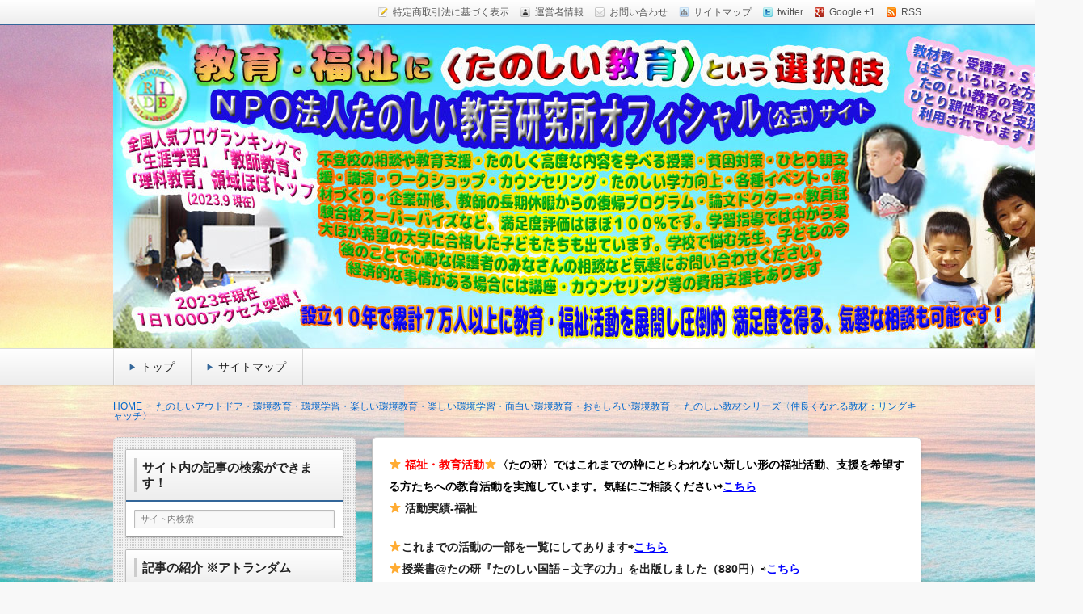

--- FILE ---
content_type: text/html; charset=UTF-8
request_url: https://tanokyo.com/archives/151151
body_size: 24741
content:
<!DOCTYPE html>
<!--[if lt IE 7 ]>            <html lang="ja" class="ie6 oldie"><![endif]-->
<!--[if IE 7 ]>               <html lang="ja" class="ie7 oldie"><![endif]-->
<!--[if IE 8 ]>               <html lang="ja" class="ie8 oldie"><![endif]-->
<!--[if (gt IE 8)|!(IE)]><!--><html lang="ja"><!--<![endif]-->
<head>
<meta charset="UTF-8" />

<!-- title -->
<title itemprop="name">
たのしい教材シリーズ〈仲良くなれる教材：リングキャッチ〉 ｜ たのしい教育研究所（沖縄）公式サイト</title>

<!-- description -->
<meta name="description" content="　今年の秋の講座でM先生が紹介してくれたリングキャッチの熱がさめず、色々なところで、ためしています。　ある先生が言っていました、「〈こうすれば簡単にできる〉というのもよいけれど、なかなかできずに〈これでどうだ、これではどうだ〉とグイグイひっぱってくれる教材もとてもいいですね」　これがリングキャッチです。　ヒモに通した金..." />

<!-- keywords -->
<meta name="keywords" content="たのしい教材シリーズ〈仲良くなれる教材：リングキャッチ〉, " />


<link rel="stylesheet" href="https://tanokyo.com/wp-content/themes/refinesnow2/shortcode.php" />
<link rel="stylesheet" href="https://tanokyo.com/wp-content/themes/refinesnow2/css/font-awesome.min.css" />
<link rel="stylesheet" href="https://tanokyo.com/wp-content/themes/refinesnow2/css/font-awesome-ie7.min.css" />
<link rel="stylesheet" href="https://cdnjs.cloudflare.com/ajax/libs/normalize/2.1.0/normalize.min.css" />
<link rel="stylesheet" href="https://tanokyo.com/wp-content/themes/refinesnow2/style.css" />
<link rel="stylesheet" href="https://tanokyo.com/wp-content/themes/refinesnow2/skins/snow/style.php" />
<link rel="stylesheet" href="https://tanokyo.com/wp-content/themes/refinesnow2/custom.php" />

<link rel="pingback" href="https://tanokyo.com/xmlrpc.php" />


<link rel="alternate" type="application/atom+xml" title="たのしい教育研究所（沖縄）公式サイト Atom Feed" href="https://tanokyo.com/feed/atom" />
<link rel="alternate" type="application/rss+xml" title="たのしい教育研究所（沖縄）公式サイト RSS Feed" href="https://tanokyo.com/feed" />

<script src="https://tanokyo.com/wp-content/themes/refinesnow2/js/lib/jquery.js"></script>
<script src="https://tanokyo.com/wp-content/themes/refinesnow2/js/function.js"></script>
<!--[if lt IE 9]><script src="https://tanokyo.com/wp-content/themes/refinesnow2/js/html5shiv.js"></script><![endif]-->

<script src="https://tanokyo.com/wp-content/themes/refinesnow2/js/jquery.exflexfixed-0.2.0.js"></script>
<script>
    jQuery(function(){
        $('div.fixed_sidebar-wrapper').exFlexFixed({
        container : 'div.container',
        watchPosition : true
        });
        $(this).prop('disabled',true)
    });
</script>

<meta name='robots' content='max-image-preview:large' />
<link rel='dns-prefetch' href='//cdn.jsdelivr.net' />
<link rel='dns-prefetch' href='//cdnjs.cloudflare.com' />
<link rel='dns-prefetch' href='//s.w.org' />
<link rel="alternate" type="application/rss+xml" title="たのしい教育研究所（沖縄）公式サイト &raquo; フィード" href="https://tanokyo.com/feed" />
<link rel="alternate" type="application/rss+xml" title="たのしい教育研究所（沖縄）公式サイト &raquo; コメントフィード" href="https://tanokyo.com/comments/feed" />
<script type="text/javascript">
window._wpemojiSettings = {"baseUrl":"https:\/\/s.w.org\/images\/core\/emoji\/14.0.0\/72x72\/","ext":".png","svgUrl":"https:\/\/s.w.org\/images\/core\/emoji\/14.0.0\/svg\/","svgExt":".svg","source":{"concatemoji":"https:\/\/tanokyo.com\/wp-includes\/js\/wp-emoji-release.min.js?ver=6.0.11"}};
/*! This file is auto-generated */
!function(e,a,t){var n,r,o,i=a.createElement("canvas"),p=i.getContext&&i.getContext("2d");function s(e,t){var a=String.fromCharCode,e=(p.clearRect(0,0,i.width,i.height),p.fillText(a.apply(this,e),0,0),i.toDataURL());return p.clearRect(0,0,i.width,i.height),p.fillText(a.apply(this,t),0,0),e===i.toDataURL()}function c(e){var t=a.createElement("script");t.src=e,t.defer=t.type="text/javascript",a.getElementsByTagName("head")[0].appendChild(t)}for(o=Array("flag","emoji"),t.supports={everything:!0,everythingExceptFlag:!0},r=0;r<o.length;r++)t.supports[o[r]]=function(e){if(!p||!p.fillText)return!1;switch(p.textBaseline="top",p.font="600 32px Arial",e){case"flag":return s([127987,65039,8205,9895,65039],[127987,65039,8203,9895,65039])?!1:!s([55356,56826,55356,56819],[55356,56826,8203,55356,56819])&&!s([55356,57332,56128,56423,56128,56418,56128,56421,56128,56430,56128,56423,56128,56447],[55356,57332,8203,56128,56423,8203,56128,56418,8203,56128,56421,8203,56128,56430,8203,56128,56423,8203,56128,56447]);case"emoji":return!s([129777,127995,8205,129778,127999],[129777,127995,8203,129778,127999])}return!1}(o[r]),t.supports.everything=t.supports.everything&&t.supports[o[r]],"flag"!==o[r]&&(t.supports.everythingExceptFlag=t.supports.everythingExceptFlag&&t.supports[o[r]]);t.supports.everythingExceptFlag=t.supports.everythingExceptFlag&&!t.supports.flag,t.DOMReady=!1,t.readyCallback=function(){t.DOMReady=!0},t.supports.everything||(n=function(){t.readyCallback()},a.addEventListener?(a.addEventListener("DOMContentLoaded",n,!1),e.addEventListener("load",n,!1)):(e.attachEvent("onload",n),a.attachEvent("onreadystatechange",function(){"complete"===a.readyState&&t.readyCallback()})),(e=t.source||{}).concatemoji?c(e.concatemoji):e.wpemoji&&e.twemoji&&(c(e.twemoji),c(e.wpemoji)))}(window,document,window._wpemojiSettings);
</script>
<style type="text/css">
img.wp-smiley,
img.emoji {
	display: inline !important;
	border: none !important;
	box-shadow: none !important;
	height: 1em !important;
	width: 1em !important;
	margin: 0 0.07em !important;
	vertical-align: -0.1em !important;
	background: none !important;
	padding: 0 !important;
}
</style>
	<link rel='stylesheet' id='wp-block-library-css'  href='https://tanokyo.com/wp-includes/css/dist/block-library/style.min.css?ver=6.0.11' type='text/css' media='all' />
<style id='wp-block-library-inline-css' type='text/css'>
.has-text-align-justify{text-align:justify;}
</style>
<link rel='stylesheet' id='mediaelement-css'  href='https://tanokyo.com/wp-includes/js/mediaelement/mediaelementplayer-legacy.min.css?ver=4.2.16' type='text/css' media='all' />
<link rel='stylesheet' id='wp-mediaelement-css'  href='https://tanokyo.com/wp-includes/js/mediaelement/wp-mediaelement.min.css?ver=6.0.11' type='text/css' media='all' />
<style id='global-styles-inline-css' type='text/css'>
body{--wp--preset--color--black: #000000;--wp--preset--color--cyan-bluish-gray: #abb8c3;--wp--preset--color--white: #ffffff;--wp--preset--color--pale-pink: #f78da7;--wp--preset--color--vivid-red: #cf2e2e;--wp--preset--color--luminous-vivid-orange: #ff6900;--wp--preset--color--luminous-vivid-amber: #fcb900;--wp--preset--color--light-green-cyan: #7bdcb5;--wp--preset--color--vivid-green-cyan: #00d084;--wp--preset--color--pale-cyan-blue: #8ed1fc;--wp--preset--color--vivid-cyan-blue: #0693e3;--wp--preset--color--vivid-purple: #9b51e0;--wp--preset--gradient--vivid-cyan-blue-to-vivid-purple: linear-gradient(135deg,rgba(6,147,227,1) 0%,rgb(155,81,224) 100%);--wp--preset--gradient--light-green-cyan-to-vivid-green-cyan: linear-gradient(135deg,rgb(122,220,180) 0%,rgb(0,208,130) 100%);--wp--preset--gradient--luminous-vivid-amber-to-luminous-vivid-orange: linear-gradient(135deg,rgba(252,185,0,1) 0%,rgba(255,105,0,1) 100%);--wp--preset--gradient--luminous-vivid-orange-to-vivid-red: linear-gradient(135deg,rgba(255,105,0,1) 0%,rgb(207,46,46) 100%);--wp--preset--gradient--very-light-gray-to-cyan-bluish-gray: linear-gradient(135deg,rgb(238,238,238) 0%,rgb(169,184,195) 100%);--wp--preset--gradient--cool-to-warm-spectrum: linear-gradient(135deg,rgb(74,234,220) 0%,rgb(151,120,209) 20%,rgb(207,42,186) 40%,rgb(238,44,130) 60%,rgb(251,105,98) 80%,rgb(254,248,76) 100%);--wp--preset--gradient--blush-light-purple: linear-gradient(135deg,rgb(255,206,236) 0%,rgb(152,150,240) 100%);--wp--preset--gradient--blush-bordeaux: linear-gradient(135deg,rgb(254,205,165) 0%,rgb(254,45,45) 50%,rgb(107,0,62) 100%);--wp--preset--gradient--luminous-dusk: linear-gradient(135deg,rgb(255,203,112) 0%,rgb(199,81,192) 50%,rgb(65,88,208) 100%);--wp--preset--gradient--pale-ocean: linear-gradient(135deg,rgb(255,245,203) 0%,rgb(182,227,212) 50%,rgb(51,167,181) 100%);--wp--preset--gradient--electric-grass: linear-gradient(135deg,rgb(202,248,128) 0%,rgb(113,206,126) 100%);--wp--preset--gradient--midnight: linear-gradient(135deg,rgb(2,3,129) 0%,rgb(40,116,252) 100%);--wp--preset--duotone--dark-grayscale: url('#wp-duotone-dark-grayscale');--wp--preset--duotone--grayscale: url('#wp-duotone-grayscale');--wp--preset--duotone--purple-yellow: url('#wp-duotone-purple-yellow');--wp--preset--duotone--blue-red: url('#wp-duotone-blue-red');--wp--preset--duotone--midnight: url('#wp-duotone-midnight');--wp--preset--duotone--magenta-yellow: url('#wp-duotone-magenta-yellow');--wp--preset--duotone--purple-green: url('#wp-duotone-purple-green');--wp--preset--duotone--blue-orange: url('#wp-duotone-blue-orange');--wp--preset--font-size--small: 13px;--wp--preset--font-size--medium: 20px;--wp--preset--font-size--large: 36px;--wp--preset--font-size--x-large: 42px;}.has-black-color{color: var(--wp--preset--color--black) !important;}.has-cyan-bluish-gray-color{color: var(--wp--preset--color--cyan-bluish-gray) !important;}.has-white-color{color: var(--wp--preset--color--white) !important;}.has-pale-pink-color{color: var(--wp--preset--color--pale-pink) !important;}.has-vivid-red-color{color: var(--wp--preset--color--vivid-red) !important;}.has-luminous-vivid-orange-color{color: var(--wp--preset--color--luminous-vivid-orange) !important;}.has-luminous-vivid-amber-color{color: var(--wp--preset--color--luminous-vivid-amber) !important;}.has-light-green-cyan-color{color: var(--wp--preset--color--light-green-cyan) !important;}.has-vivid-green-cyan-color{color: var(--wp--preset--color--vivid-green-cyan) !important;}.has-pale-cyan-blue-color{color: var(--wp--preset--color--pale-cyan-blue) !important;}.has-vivid-cyan-blue-color{color: var(--wp--preset--color--vivid-cyan-blue) !important;}.has-vivid-purple-color{color: var(--wp--preset--color--vivid-purple) !important;}.has-black-background-color{background-color: var(--wp--preset--color--black) !important;}.has-cyan-bluish-gray-background-color{background-color: var(--wp--preset--color--cyan-bluish-gray) !important;}.has-white-background-color{background-color: var(--wp--preset--color--white) !important;}.has-pale-pink-background-color{background-color: var(--wp--preset--color--pale-pink) !important;}.has-vivid-red-background-color{background-color: var(--wp--preset--color--vivid-red) !important;}.has-luminous-vivid-orange-background-color{background-color: var(--wp--preset--color--luminous-vivid-orange) !important;}.has-luminous-vivid-amber-background-color{background-color: var(--wp--preset--color--luminous-vivid-amber) !important;}.has-light-green-cyan-background-color{background-color: var(--wp--preset--color--light-green-cyan) !important;}.has-vivid-green-cyan-background-color{background-color: var(--wp--preset--color--vivid-green-cyan) !important;}.has-pale-cyan-blue-background-color{background-color: var(--wp--preset--color--pale-cyan-blue) !important;}.has-vivid-cyan-blue-background-color{background-color: var(--wp--preset--color--vivid-cyan-blue) !important;}.has-vivid-purple-background-color{background-color: var(--wp--preset--color--vivid-purple) !important;}.has-black-border-color{border-color: var(--wp--preset--color--black) !important;}.has-cyan-bluish-gray-border-color{border-color: var(--wp--preset--color--cyan-bluish-gray) !important;}.has-white-border-color{border-color: var(--wp--preset--color--white) !important;}.has-pale-pink-border-color{border-color: var(--wp--preset--color--pale-pink) !important;}.has-vivid-red-border-color{border-color: var(--wp--preset--color--vivid-red) !important;}.has-luminous-vivid-orange-border-color{border-color: var(--wp--preset--color--luminous-vivid-orange) !important;}.has-luminous-vivid-amber-border-color{border-color: var(--wp--preset--color--luminous-vivid-amber) !important;}.has-light-green-cyan-border-color{border-color: var(--wp--preset--color--light-green-cyan) !important;}.has-vivid-green-cyan-border-color{border-color: var(--wp--preset--color--vivid-green-cyan) !important;}.has-pale-cyan-blue-border-color{border-color: var(--wp--preset--color--pale-cyan-blue) !important;}.has-vivid-cyan-blue-border-color{border-color: var(--wp--preset--color--vivid-cyan-blue) !important;}.has-vivid-purple-border-color{border-color: var(--wp--preset--color--vivid-purple) !important;}.has-vivid-cyan-blue-to-vivid-purple-gradient-background{background: var(--wp--preset--gradient--vivid-cyan-blue-to-vivid-purple) !important;}.has-light-green-cyan-to-vivid-green-cyan-gradient-background{background: var(--wp--preset--gradient--light-green-cyan-to-vivid-green-cyan) !important;}.has-luminous-vivid-amber-to-luminous-vivid-orange-gradient-background{background: var(--wp--preset--gradient--luminous-vivid-amber-to-luminous-vivid-orange) !important;}.has-luminous-vivid-orange-to-vivid-red-gradient-background{background: var(--wp--preset--gradient--luminous-vivid-orange-to-vivid-red) !important;}.has-very-light-gray-to-cyan-bluish-gray-gradient-background{background: var(--wp--preset--gradient--very-light-gray-to-cyan-bluish-gray) !important;}.has-cool-to-warm-spectrum-gradient-background{background: var(--wp--preset--gradient--cool-to-warm-spectrum) !important;}.has-blush-light-purple-gradient-background{background: var(--wp--preset--gradient--blush-light-purple) !important;}.has-blush-bordeaux-gradient-background{background: var(--wp--preset--gradient--blush-bordeaux) !important;}.has-luminous-dusk-gradient-background{background: var(--wp--preset--gradient--luminous-dusk) !important;}.has-pale-ocean-gradient-background{background: var(--wp--preset--gradient--pale-ocean) !important;}.has-electric-grass-gradient-background{background: var(--wp--preset--gradient--electric-grass) !important;}.has-midnight-gradient-background{background: var(--wp--preset--gradient--midnight) !important;}.has-small-font-size{font-size: var(--wp--preset--font-size--small) !important;}.has-medium-font-size{font-size: var(--wp--preset--font-size--medium) !important;}.has-large-font-size{font-size: var(--wp--preset--font-size--large) !important;}.has-x-large-font-size{font-size: var(--wp--preset--font-size--x-large) !important;}
</style>
<link rel='stylesheet' id='contact-form-7-css'  href='https://tanokyo.com/wp-content/plugins/contact-form-7/includes/css/styles.css?ver=5.1.9' type='text/css' media='all' />
<link rel='stylesheet' id='easingslider-css'  href='https://tanokyo.com/wp-content/plugins/easing-slider/assets/css/public.min.css?ver=3.0.8' type='text/css' media='all' />
<link rel='stylesheet' id='post-list-style-css'  href='https://tanokyo.com/wp-content/plugins/post-list-generator/post-list-generator.css?ver=1.3.0' type='text/css' media='all' />
<link rel='stylesheet' id='whats-new-style-css'  href='https://tanokyo.com/wp-content/plugins/whats-new-genarator/whats-new.css?ver=2.0.2' type='text/css' media='all' />
<link rel='stylesheet' id='wp-downloadmanager-css'  href='https://tanokyo.com/wp-content/plugins/wp-downloadmanager/download-css.css?ver=1.68.5' type='text/css' media='all' />
<link rel='stylesheet' id='font-awesome-css'  href='//cdnjs.cloudflare.com/ajax/libs/font-awesome/4.3.0/css/font-awesome.min.css?ver=6.0.11' type='text/css' media='all' />
<link rel='stylesheet' id='wp-to-top-css'  href='https://tanokyo.com/wp-content/plugins/wp-to-top/css/wp-to-top.css?ver=6.0.11' type='text/css' media='all' />
<style id='wp-to-top-inline-css' type='text/css'>
.wp-to-top {
		background: #CCFFCC;
		color: #0000FF; left: 10px; 
		font-size: 20px; 
		line-height: 20px; 
		}.wp-to-top:hover {
		color: #0000FF; 
		}
</style>
<link rel='stylesheet' id='wp-v-icons-css-css'  href='https://tanokyo.com/wp-content/plugins/wp-visual-icon-fonts/css/wpvi-fa4.css?ver=6.0.11' type='text/css' media='all' />
<link rel='stylesheet' id='jetpack_css-css'  href='https://tanokyo.com/wp-content/plugins/jetpack/css/jetpack.css?ver=11.9.3' type='text/css' media='all' />
<script type='text/javascript' id='jetpack_related-posts-js-extra'>
/* <![CDATA[ */
var related_posts_js_options = {"post_heading":"h4"};
/* ]]> */
</script>
<script type='text/javascript' src='https://tanokyo.com/wp-content/plugins/jetpack/_inc/build/related-posts/related-posts.min.js?ver=20211209' id='jetpack_related-posts-js'></script>
<script type='text/javascript' src='https://tanokyo.com/wp-includes/js/jquery/jquery.min.js?ver=3.6.0' id='jquery-core-js'></script>
<script type='text/javascript' src='https://tanokyo.com/wp-includes/js/jquery/jquery-migrate.min.js?ver=3.3.2' id='jquery-migrate-js'></script>
<script type='text/javascript' src='https://tanokyo.com/wp-content/plugins/easing-slider/assets/js/public.min.js?ver=3.0.8' id='easingslider-js'></script>
<script type='text/javascript' id='post-list-js-js-extra'>
/* <![CDATA[ */
var PLG_Setting = {"ajaxurl":"https:\/\/tanokyo.com\/wp-admin\/admin-ajax.php","action":"get_post_ajax","plg_dateformat":"Y\u5e74n\u6708j\u65e5","next_page":"1"};
/* ]]> */
</script>
<script type='text/javascript' src='https://tanokyo.com/wp-content/plugins/post-list-generator/next-page.js?ver=1.3.0' id='post-list-js-js'></script>
<link rel="https://api.w.org/" href="https://tanokyo.com/wp-json/" /><link rel="alternate" type="application/json" href="https://tanokyo.com/wp-json/wp/v2/posts/151151" /><link rel="EditURI" type="application/rsd+xml" title="RSD" href="https://tanokyo.com/xmlrpc.php?rsd" />
<link rel="wlwmanifest" type="application/wlwmanifest+xml" href="https://tanokyo.com/wp-includes/wlwmanifest.xml" /> 
<meta name="generator" content="WordPress 6.0.11" />
<link rel="canonical" href="https://tanokyo.com/archives/151151" />
<link rel='shortlink' href='https://tanokyo.com/?p=151151' />
<link rel="alternate" type="application/json+oembed" href="https://tanokyo.com/wp-json/oembed/1.0/embed?url=https%3A%2F%2Ftanokyo.com%2Farchives%2F151151" />
<link rel="alternate" type="text/xml+oembed" href="https://tanokyo.com/wp-json/oembed/1.0/embed?url=https%3A%2F%2Ftanokyo.com%2Farchives%2F151151&#038;format=xml" />

<link rel="stylesheet" href="https://tanokyo.com/wp-content/plugins/count-per-day/counter.css" type="text/css" />
<script type="text/javascript">
	window._wp_rp_static_base_url = 'https://rp.zemanta.com/static/';
	window._wp_rp_wp_ajax_url = "https://tanokyo.com/wp-admin/admin-ajax.php";
	window._wp_rp_plugin_version = '3.6.1';
	window._wp_rp_post_id = '151151';
	window._wp_rp_num_rel_posts = '16';
	window._wp_rp_thumbnails = true;
	window._wp_rp_post_title = '%E3%81%9F%E3%81%AE%E3%81%97%E3%81%84%E6%95%99%E6%9D%90%E3%82%B7%E3%83%AA%E3%83%BC%E3%82%BA%E3%80%88%E4%BB%B2%E8%89%AF%E3%81%8F%E3%81%AA%E3%82%8C%E3%82%8B%E6%95%99%E6%9D%90%EF%BC%9A%E3%83%AA%E3%83%B3%E3%82%B0%E3%82%AD%E3%83%A3%E3%83%83%E3%83%81%E3%80%89';
	window._wp_rp_post_tags = [];
</script>
<link rel="stylesheet" href="https://tanokyo.com/wp-content/plugins/related-posts/static/themes/vertical-m.css?version=3.6.1" />
	<style>img#wpstats{display:none}</style>
		<!-- Analytics by WP Statistics v14.0.2 - https://wp-statistics.com/ -->
<script>
        let WP_Statistics_Dnd_Active = parseInt(navigator.msDoNotTrack || window.doNotTrack || navigator.doNotTrack, 10);
    if (WP_Statistics_Dnd_Active !== 1) {
                var WP_Statistics_http = new XMLHttpRequest();
        WP_Statistics_http.open("GET", "https://tanokyo.com/wp-json/wp-statistics/v2/hit?wp_statistics_hit_rest=yes&track_all=1&current_page_type=post&current_page_id=151151&search_query&page_uri=L2FyY2hpdmVzLzE1MTE1MQ=" + "&referred=" + encodeURIComponent(document.referrer) + "&_=" + Date.now(), true);
        WP_Statistics_http.setRequestHeader("Content-Type", "application/json;charset=UTF-8");
        WP_Statistics_http.send(null);
            }
    </script><style type='text/css'>.rp4wp-related-posts ul{width:100%;padding:0;margin:0;float:left;}
.rp4wp-related-posts ul>li{list-style:none;padding:0;margin:0;padding-bottom:20px;clear:both;}
.rp4wp-related-posts ul>li>p{margin:0;padding:0;}
.rp4wp-related-post-image{width:35%;padding-right:25px;-moz-box-sizing:border-box;-webkit-box-sizing:border-box;box-sizing:border-box;float:left;}</style>
	<style type="text/css">
			.site-title,
		.site-description {
			position: absolute !important;
			clip: rect(1px 1px 1px 1px); /* IE6, IE7 */
			clip: rect(1px, 1px, 1px, 1px);
		}
		</style>
	<style type="text/css" id="custom-background-css">
body.custom-background { background-image: url("https://tanokyo.com/wp-content/uploads/2016/03/362d2cab3eda92212fda5e4b74e9a292.jpg"); background-position: left top; background-size: auto; background-repeat: repeat; background-attachment: scroll; }
</style>
	<link rel="icon" href="https://tanokyo.com/wp-content/uploads/2022/01/cropped--32x32.jpg" sizes="32x32" />
<link rel="icon" href="https://tanokyo.com/wp-content/uploads/2022/01/cropped--192x192.jpg" sizes="192x192" />
<link rel="apple-touch-icon" href="https://tanokyo.com/wp-content/uploads/2022/01/cropped--180x180.jpg" />
<meta name="msapplication-TileImage" content="https://tanokyo.com/wp-content/uploads/2022/01/cropped--270x270.jpg" />

<style type="text/css">
    .banner {
        min-height: 0;
    }
    .banner-inner,
    .header-img {
        position: relative;
    }
    .header-txt {
        position: absolute;
        top: 0;
        left: 20px;
        width: 100%;
    }
    .header-txt .site-title {
        margin: 0 0 5px;
    }
    .site-title,
    .site-description {
        text-shadow: none;
    }
</style>

<meta name="viewport" content="width=device-width, initial-scale=1.0">
<link rel="stylesheet" href="https://tanokyo.com/wp-content/themes/refinesnow2/responsive.css" />

</head>
<body itemscope itemtype="http://schema.org/WebPage" class="post-template-default single single-post postid-151151 single-format-standard custom-background">

<div class="wrapper left_sidebar" id="wrapper">
<div class="wrapper-inner">

    <div class="header-bar" id="header-bar">
<div class="header-bar-inner">
    <ul class="sb-menu">
    <li><a href="" title="特定商取引法に基づく表示" class="law" >特定商取引法に基づく表示</a></li>    <li><a href="" title="運営者情報" class="profile" >運営者情報</a></li>    <li><a href="" title="email" class="email" >お問い合わせ</a></li>    <li><a href="" title="サイトマップ" class="sitemap" >サイトマップ</a></li>    <li><a href="" title="twitter" class="twitter" target="_blank" >twitter</a></li>        <li><a href="" title="google plus" class="google-plus" target="_blank" >Google +1</a></li>    <li><a href="https://tanokyo.com/feed" title="RSSフィード" class="rss" >RSS</a></li>    </ul>
    </div>
</div>
<header class="banner" role="banner">
<div class="banner-inner">
            <a href="https://tanokyo.com/"><img class="header-image" src="https://tanokyo.com/wp-content/uploads/2025/06/250f80bf4a6490277183d3d3b912f9e1.jpg" alt="" /></a>
        <div class="header-txt">
        <h1 class="site-title"><a href="https://tanokyo.com">たのしい教育研究所（沖縄）公式サイト</a></h1>
        <div class="site-description">楽しい授業,たのしい授業,楽しい自由研究,面白い自由研究,楽しい福祉活動,楽しい授業がしたい,RIDE,沖縄県 教育,たのしい授業,たのしい教育 日本一,Research Institute Delightful Education,楽しい授業,教育技術,教育方法,内発的動機づけ,沖縄 学力問題,教材 ネタ,授業ネタ,学力向上,教育技術,教育方法,沖縄 教育問題,enjoyable educationes,グッジョブ,カリスマ教師,沖縄 教員採用試験,沖縄 教育,たのしい教育,沖縄の学力,仮説実験授業,たのしい講演,楽しい講演,楽しい科学,たのしい科学,たのしく学び 一生ものの「賢さ・学力」を,自由研究,いっきゅう先生,いっきゅう,いっきゅうハカセ,アドラー 心理学,面白い,沖縄 学力問題,授業名人,RIDE,PEALカウンセリング,教員採用試験,名人,採用試験,合格,セミナー,研修,板倉聖宣,ＬＥＡＰカウンセリング,LEAP,学力向上,沖縄の教育,たのしい学力,補習,読み語り,読み聞かせ,授業ネタ,授業アイディア,教育をたのしさでクリエイトするプロフェッショなる集団,学ぶこと本来のたのしさと賢さを沖縄から世界へ,設立四年で17000人以上に授業を実施,99％の高い評価,仮説実験授,楽しい学力向上,たのしい学力,自由研究.しまくとぅば,島言葉,</div>
    </div>
</div>
</header>
    <div class="menu-%e3%83%88%e3%83%83%e3%83%97-container"><div class="gnavi-btn"><i class="icon-chevron-down"></i> メインメニュー</div></div><nav class="glovalnavi">
<div class="pad">
    <div class="glovalnavi-inner"><ul id=\"menu-%e3%83%88%e3%83%83%e3%83%97-1\" class=\"menu\"><li class="menu-item menu-item-type-custom menu-item-object-custom menu-item-home menu-item-294"><a href="https://tanokyo.com/">トップ</a></li>
<li class="menu-item menu-item-type-post_type menu-item-object-page menu-item-722"><a href="https://tanokyo.com/sitemap">サイトマップ</a></li>
</ul></div></div>
</nav>
    <div class="container" id="container">
    <div class="container-inner">

    <div class="breadcrumb" itemprop="breadcrumb"><ol><li itemscope itemtype="http://data-vocabulary.org/Breadcrumb"><a itemprop="url" href="https://tanokyo.com/"><span itemprop="title">HOME</span></a></li><li itemscope itemtype="http://data-vocabulary.org/Breadcrumb"><a itemprop="url" href="https://tanokyo.com/archives/category/%e3%81%9f%e3%81%ae%e3%81%97%e3%81%84%e7%92%b0%e5%a2%83%e6%95%99%e8%82%b2%e3%83%bb%e3%81%9f%e3%81%ae%e3%81%97%e3%81%84%e3%82%a2%e3%82%a6%e3%83%88%e3%83%89%e3%82%a2%e3%83%bb%e9%9d%a2%e7%99%bd%e3%81%84"><span itemprop="title">たのしいアウトドア・環境教育・環境学習・楽しい環境教育・楽しい環境学習・面白い環境教育・おもしろい環境教育</span></a></li><li itemscope itemtype="http://data-vocabulary.org/Breadcrumb"><a itemprop="url" href="https://tanokyo.com/archives/151151"><span itemprop="title">たのしい教材シリーズ〈仲良くなれる教材：リングキャッチ〉</span></a></li></ol></div>
        <div class="contents" id="contents">
        <div class="contents-inner">

            <div class="main" id="main" role="main">
            <div class="main-inner">

                <!-- ▽ウィジェットエリア：記事メインカラム上 -->
                <div id="text-95" class="widget widget_text">			<div class="textwidget"><p><span style="color: #ff0000;"><strong><span class="deco">⭐️ 福祉・教育活動⭐️<span style="color: #000000;">〈たの研〉ではこれまでの枠にとらわれない新しい形の福祉活動、支援を希望する方たちへの教育活動を実施しています。気軽にご相談ください⇨<span style="text-decoration: underline; color: #0000ff;"><a style="color: #0000ff; text-decoration: underline;" href="http://tanokyo.com/me-ru" target="_blank" rel="noopener">こちら</a><br />
</span></span></span></strong></span><strong><span class="deco">⭐️</span></strong><strong><span class="deco"> 活動実績-福祉</span></strong></p>
<p><strong><span class="deco">⭐️これまでの活動の一部を一覧にしてあります⇨</span></strong><span style="color: #ff0000;"><strong><span class="deco"><a href="https://tanokyo.com/archives/4510" target="_blank" rel="noopener"><span style="text-decoration: underline;"><span style="color: #0000ff; text-decoration: underline;">こちら</span></span></a><br />
</span>⭐️</strong></span><strong><span class="deco">授業書@たの研『たのしい国語－文字の力」を出版しました</span>（880円）</strong>⇨<span style="text-decoration: underline;"><span style="color: #0000ff; text-decoration: underline;"><a href="https://amzn.to/4l9NQ4M" target="_blank" rel="noopener"><span style="color: #0000ff; text-decoration: underline;"><strong><span style="color: #0000ff; text-decoration: underline;">こちら</span></strong></span></a></span></span><br />
⭐️<strong>『たのしい教育叢書』の紹介</strong>⇨ <strong><span style="text-decoration: underline;"><span style="color: #0000ff; text-decoration: underline;"><a style="color: #0000ff; text-decoration: underline;" href="https://tanokyo.com/archives/167668" target="_blank" rel="noopener">こちら</a></span></span></strong><br />
⭐️<strong>楽しい福祉活動：こども食堂を創りたい方へ</strong>⇨<span style="text-decoration: underline; color: #0000ff;"><a style="color: #0000ff; text-decoration: underline;" href="https://tanokyo.com/archives/165451" target="_blank" rel="noopener"><em><strong><span style="color: #0000ff; text-decoration: underline;">こちら</span></strong></em></a></span><br />
⭐️ <strong>教育相談・カウンセリング・スーパーバイズ実施中／オンライン可能（経済的な事情のある場合には無料で実施）⇨<span style="text-decoration: underline;"><span style="color: #0000ff; text-decoration: underline;"><a style="color: #0000ff; text-decoration: underline;" href="https://tanokyo.com/archives/162936" target="_blank" rel="noopener">こちら</a></span></span>： サイドバーもご確認くださいサイドバーをご確認ください⇨<span style="text-decoration: underline;"><span style="color: #0000ff; text-decoration: underline;"> <a style="color: #0000ff; text-decoration: underline;" href="https://tanokyo.com/archives/165451" target="_blank" rel="noopener">こちら</a></span></span></strong><strong><br />
⭐️ 〈たの研〉への寄付が税の優遇措置・控除の対象となります（2000円以上）。ひとり親世帯など経済的に支援の必要な方達へたのしい教育を普及する活動に寄付していただける方、大歓迎：返礼は額に応じた「たのしい教育通信講座：メルマガ （要：振込連絡）」⇨<span style="text-decoration: underline;"><span style="color: #0000ff; text-decoration: underline;"> <a style="color: #0000ff; text-decoration: underline;" href="https://tanokyo.com/archives/158358" target="_blank" rel="noopener">こちら</a></span></span></strong><br />
⭕️<strong>たのしい講座・ワークショップ・企業研修・団体研修・校内研修等についても気軽にお問い合わせください⇨<span class="deco">⇨<span style="text-decoration: underline; color: #0000ff;"><a style="color: #0000ff; text-decoration: underline;" href="http://tanokyo.com/me-ru" target="_blank" rel="noopener">こちら</a></span></span></strong><br />
<script async src="https://pagead2.googlesyndication.com/pagead/js/adsbygoogle.js?client=ca-pub-7622092015869179" crossorigin="anonymous"></script></p>
</div>
		</div>
                <!-- ▽投稿 -->
                                    <article id="post-151151" class="entry post-151151 post type-post status-publish format-standard category-80 category-81 category-103 category-72 category-28 category-37 category-71 category-demae category-cafe category-83 category-101 category-113 category-111 category-102 category-75 category-78 category-82 category-84" role="article" itemscope itemtype="http://schema.org/BlogPosting">
                        <header class="entry-header">
                            <h1 class="entry-title" itemprop="headline"><span class="deco">
                                                                たのしい教材シリーズ〈仲良くなれる教材：リングキャッチ〉                                                            </span></h1>
                        </header>
                        
                        <!-- ▽ウィジェットエリア：記事本文上 -->
                                                
                        <section class="entry-content" itemprop="articleBody"><p>　今年の秋の講座でM先生が紹介してくれたリングキャッチの熱がさめず、色々なところで、ためしています。</p>
<p>　ある先生が言っていました、「〈こうすれば簡単にできる〉というのもよいけれど、なかなかできずに〈これでどうだ、これではどうだ〉とグイグイひっぱってくれる教材もとてもいいですね」</p>
<p>　これがリングキャッチです。<br />
　ヒモに通した金属の輪を落とすのですけど、タイミングを合わせることができると、なんと金属の輪が落ちずにヒモにぶら下がるのです。</p>
<p><img class="wp-image-151154 aligncenter" src="https://tanokyo.com/wp-content/uploads/2022/12/3c9de00bf8ed3b86b680964aa72e43f1.jpg" alt="" width="388" height="394" srcset="https://tanokyo.com/wp-content/uploads/2022/12/3c9de00bf8ed3b86b680964aa72e43f1.jpg 500w, https://tanokyo.com/wp-content/uploads/2022/12/3c9de00bf8ed3b86b680964aa72e43f1-246x250.jpg 246w" sizes="(max-width: 388px) 100vw, 388px" /></p>
<p>　まさに「リングキャッチ」はグイグイのめり込んでしまう〈たの研〉おすすめの教材の一つです。</p>
<p>　今日は1年生と5年生が一緒の授業がありました。</p>
<p>　授業が一通り終わって、まとめの時間に</p>
<p>「えーー、これから先生が手品をします、よーく見ていてね」</p>
<p>　そういって針金で作ったリングと毛糸を見せました。</p>
<p>「たねもしかけもありません。」この毛糸の輪っかの中にリングを入れますよ！<br />
「先生がこのリングを手から離すとどうなると思う？」</p>
<p>「真っ逆さまに落ちるでしょ」と5年生の女の子。<br />
１年生の子は「もしかしたら引っかかって落ちないんじゃない？」との予想です。</p>
<p>「じゃあやってみるよ。せーの１・２・３！！」</p>
<p>　2回ほどはそのまま下に落ちて、<br />
「あれれ上手くいかないなあ」<br />
といいながら3回目。<br />
　みんなで１・２・３！！</p>
<p>　みごとにリングを毛糸がキャッチしてくれて、みんなで大盛り上がりです。</p>
<p>　さあ、自分もやって見たい人！というと全員が私の前に寄ってきてチャレンジ大会が始まりました。</p>
<p><img loading="lazy" class="wp-image-151153 aligncenter" src="https://tanokyo.com/wp-content/uploads/2022/12/15309eb34e284378c5cfe3ec7d540e2b.jpg" alt="" width="456" height="538" /><br />
　学年の年齢や力の差は関係なく楽しめるこういった教材は、特別支援にもとっても重宝します。</p>
<p>なんと真っ先にできたのが１年生の男の子でした。</p>
<p>　とーってもうれしそう、信じられないというようにな興奮気味です。</p>
<p><img loading="lazy" class="size-full wp-image-151152 aligncenter" src="https://tanokyo.com/wp-content/uploads/2022/12/34a15dffaf4e9022eb693765a1efc7be.jpg" alt="" width="500" height="503" srcset="https://tanokyo.com/wp-content/uploads/2022/12/34a15dffaf4e9022eb693765a1efc7be.jpg 500w, https://tanokyo.com/wp-content/uploads/2022/12/34a15dffaf4e9022eb693765a1efc7be-150x150.jpg 150w" sizes="(max-width: 500px) 100vw, 500px" /></p>
<p>　その後も、同級生の男の子にやり方を教えてあげることで、会話がはずみました。</p>
<p>　１年生の男の子は、今日は家に帰ってお母さんに１番に見せたいようで、大事にリングキャッチを持って帰っていました。</p>
<p>　明日の朝、家での出来事を聞くのがとても楽しみです。</p>
<p>　いっきゅう先生がよく語っているのですけど<br />
「たのしい、と感じて、そこから何も学ばない人がいるだろうか？<br />
　そして、自分の可能性を感じて喜ばない子がいるだろうか？<br />
　私たち大人だってたくさんのことを学びます。<br />
　大人よりはるかに感覚にとぎすまされたこども達はそこからたくさんのことを学んで、自分の可能性をどんどん高めていくことは間違いないでしょう」</p>
<p>　たの研の教材は、すべて楽しめる実験済みです、ぜひいろいろな先生たちに広めていきたいです。</p>
<p><a style="color: #0000ff; text-decoration: underline;" href="http://blog.with2.net/link.php?1875647">① １日１回の応援〈いいね〉クリックで「たの研」がもっと強くなる！</a></p>
<p><a href="https://tanokyo.com/archives/18831" target="_blank" rel="noopener"><span style="text-decoration: underline; color: #800080;">② たのしい教育をより深く学び、より強く応援するための〈たのしい教育メールマガジン〉を一年間購読してみませんか。カウンセリングや講座、文章ドクター等の割引、教材購入の割引等の特典もあります</span></a></p>

<div id='jp-relatedposts' class='jp-relatedposts' >
	<h3 class="jp-relatedposts-headline"><em>関連</em></h3>
</div><div class='rp4wp-related-posts'>
<h3>関連記事をどうぞ！</h3>
<ul>
<li><div class='rp4wp-related-post-image'>
<a href='https://tanokyo.com/archives/36150'><img width="150" height="115" src="https://tanokyo.com/wp-content/uploads/2022/06/たのしいブックレビュー〈おおかみの　おなかの　なかで〉-150x115.jpg" class="attachment-thumbnail size-thumbnail wp-post-image" alt="" loading="lazy" /></a></div>
<div class='rp4wp-related-post-content'>
<a href='https://tanokyo.com/archives/36150'>たのしいブックレビュー〈おおかみの　おなかの　なかで〉</a><p>〈たのしいブックレビュー〉の記事が届きました。大人気の内容で、たのしみにしている&hellip;</p></div>
</li>
<li><div class='rp4wp-related-post-image'>
<a href='https://tanokyo.com/archives/35681'><img width="150" height="115" src="https://tanokyo.com/wp-content/uploads/2022/05/しまくとぅば・方言は学ぶ意義がどれくらいあるのか1-150x115.jpg" class="attachment-thumbnail size-thumbnail wp-post-image" alt="" loading="lazy" /></a></div>
<div class='rp4wp-related-post-content'>
<a href='https://tanokyo.com/archives/35681'>しまくとぅば（琉球方言）をたのしむ／琉球方言を学ぶ意義を知っている先生たちプラス〈楽しく伝える方法〉があって活性化する</a><p>　琉球方言（しまくとぅば）についてはずっと関心が高く、教師を早期退職する前から教&hellip;</p></div>
</li>
<li><div class='rp4wp-related-post-image'>
<a href='https://tanokyo.com/archives/147711'><img width="150" height="115" src="https://tanokyo.com/wp-content/uploads/2022/08/3fa1626427156029a290dc340cae7af6-e1659571954413-150x115.jpg" class="attachment-thumbnail size-thumbnail wp-post-image" alt="" loading="lazy" /></a></div>
<div class='rp4wp-related-post-content'>
<a href='https://tanokyo.com/archives/147711'>たのしい１０年研修（教師編企業研修）／新作教材「ガッテン」の作成がすすんでいます</a><p>　たのしい教育研究所はサークルや任意団体と違い法律で認められた〈法人〉なので、企&hellip;</p></div>
</li>
<li><div class='rp4wp-related-post-image'>
<a href='https://tanokyo.com/archives/147875'><img width="150" height="115" src="https://tanokyo.com/wp-content/uploads/2022/08/0dd7530a55b9c0318330fbfa0d3b77d5-150x115.jpg" class="attachment-thumbnail size-thumbnail wp-post-image" alt="" loading="lazy" /></a></div>
<div class='rp4wp-related-post-content'>
<a href='https://tanokyo.com/archives/147875'>たのしい社会の授業：社会科で〈戦い〉を取り上げる時の視点</a><p>　このサイトにも書いたかはっきりと記憶にないのですけど、だいぶ前に見た〈ノルマン&hellip;</p></div>
</li>
<li><div class='rp4wp-related-post-image'>
<a href='https://tanokyo.com/archives/147726'><img width="150" height="115" src="https://tanokyo.com/wp-content/uploads/2022/08/b654f69a0313f616e9e60dbd3ea5cc20-150x115.jpg" class="attachment-thumbnail size-thumbnail wp-post-image" alt="" loading="lazy" /></a></div>
<div class='rp4wp-related-post-content'>
<a href='https://tanokyo.com/archives/147726'>授業の基本は〈知的好奇心〉を高めること／感染症対策万全</a><p>　感染症対策に万全の〈たの研〉では、参加するメンバーはそれぞれの健康チェックやマ&hellip;</p></div>
</li>
<li><div class='rp4wp-related-post-content'>
<a href='https://tanokyo.com/archives/24465'>巨大な鳥の伝説／鳳凰の翼の様な雲</a><p>　最近は数日に一度、那覇空港に来ています。この日はギリギリの到着だったので３Fの&hellip;</p></div>
</li>
<li><div class='rp4wp-related-post-image'>
<a href='https://tanokyo.com/archives/34027'><img width="150" height="115" src="https://tanokyo.com/wp-content/uploads/2021/12/よく飛ぶ紙ひこうき-たのしい教材-150x115.jpg" class="attachment-thumbnail size-thumbnail wp-post-image" alt="" loading="lazy" /></a></div>
<div class='rp4wp-related-post-content'>
<a href='https://tanokyo.com/archives/34027'>今週のたのしい出前児童館（こども未来キャラバン）の日時会場</a><p>保護者の方から「こどもだけでも参加できますか」という問い合わせが届いたり「この教&hellip;</p></div>
</li>
</ul>
</div>
</section>
                        
                        <!-- ▽ウィジェットエリア：記事本文下 -->
                        
                        <!-- ▽ソーシャルボタン -->
                        <div class="social-buttons" id="social-buttons">
		<div class="sb-button sb-pocket">
		<a data-pocket-label="pocket" data-pocket-count="none" class="pocket-btn" data-lang="en"></a>
		<script type="text/javascript">!function(d,i){if(!d.getElementById(i)){var j=d.createElement("script");j.id=i;j.src="https://widgets.getpocket.com/v1/j/btn.js?v=1";var w=d.getElementById(i);d.body.appendChild(j);}}(document,"pocket-btn-js");</script>
		</div>
		</div>                        
                        <!-- ▽エントリーフッター -->
                        <footer class="entry-meta"><span class="date"> <i class="icon-time"></i> 2022年12月8日</span> <i class="icon-comments"></i> <span class="コメントは受け付けていません"><span class="screen-reader-text">たのしい教材シリーズ〈仲良くなれる教材：リングキャッチ〉 は</span>コメントを受け付けていません</span> <i class="icon-folder-open"></i> <a href="https://tanokyo.com/archives/category/%e3%81%9f%e3%81%ae%e3%81%97%e3%81%84%e7%92%b0%e5%a2%83%e6%95%99%e8%82%b2%e3%83%bb%e3%81%9f%e3%81%ae%e3%81%97%e3%81%84%e3%82%a2%e3%82%a6%e3%83%88%e3%83%89%e3%82%a2%e3%83%bb%e9%9d%a2%e7%99%bd%e3%81%84" rel="category tag">たのしいアウトドア・環境教育・環境学習・楽しい環境教育・楽しい環境学習・面白い環境教育・おもしろい環境教育</a> <a href="https://tanokyo.com/archives/category/%e5%ad%a6%e5%8a%9b%e5%90%91%e4%b8%8a%e6%b2%96%e7%b8%84%e7%9c%8c%e3%81%ae%e5%ad%a6%e5%8a%9b" rel="category tag">たのしい学力向上,学力問題,沖縄 学力,沖縄県 学力</a> <a href="https://tanokyo.com/archives/category/%e3%81%9f%e3%81%ae%e3%81%97%e3%81%84%e5%ad%a6%e7%bf%92%e3%83%bb%e6%a5%bd%e3%81%97%e3%81%84%e5%ad%a6%e7%bf%92" rel="category tag">たのしい学習・楽しい学習</a> <a href="https://tanokyo.com/archives/category/%e4%ba%ba%e6%b0%97%e6%95%99%e6%9d%90-%e3%81%9f%e3%81%ae%e3%81%97%e3%81%84-%e5%ae%9f%e9%a8%93-%e6%8e%88%e6%a5%ad%e3%83%8d%e3%82%bf-%e4%ba%ba%e6%b0%97%e6%95%99%e6%9d%90%ef%bc%8f%e3%81%9f%e3%81%ae" rel="category tag">たのしい授業,楽しい授業,授業ネタ,魅力的な教材,面白教材,おもしろ教材,面白い自由研究,楽しい自由研究,工作</a> <a href="https://tanokyo.com/archives/category/%e3%81%9f%e3%81%ae%e3%81%9f%e3%81%ae%e6%97%a5%e8%aa%8c" rel="category tag">たのしい教育とは・楽しい教育とは</a> <a href="https://tanokyo.com/archives/category/%e3%81%9f%e3%81%ae%e3%81%97%e3%81%84%e6%95%99%e8%82%b2%e3%81%ae%e5%93%b2%e5%ad%a6-%e7%99%ba%e6%83%b3%e6%b3%95" rel="category tag">たのしい教育の哲学 発想法</a> <a href="https://tanokyo.com/archives/category/%e3%83%a1%e3%83%ab%e3%83%9e%e3%82%ac%e3%80%81%e3%81%9f%e3%81%ae%e3%81%97%e3%81%84%e6%95%99%e8%82%b2%e3%83%a1%e3%83%bc%e3%83%ab%e3%83%9e%e3%82%ac%e3%82%b8%e3%83%b3" rel="category tag">たのしい教育メールマガジン</a> <a href="https://tanokyo.com/archives/category/demae" rel="category tag">出前授業依頼、楽しい出前授業の依頼</a> <a href="https://tanokyo.com/archives/category/%e6%95%99%e8%82%b2%e3%82%b5%e3%83%bc%e3%82%af%e3%83%ab%ef%bc%8f%e3%81%9f%e3%81%ae%e3%81%97%e3%81%84%e6%95%99%e8%82%b2cafe" rel="category tag">教育サークル／たのしい教育Cafe,たのしい教育Enjoy Cafe,</a> <a href="https://tanokyo.com/archives/category/%e6%95%99%e8%82%b2%e6%8a%80%e8%a1%93%e3%83%bb%e6%95%99%e8%82%b2%e6%96%b9%e6%b3%95" rel="category tag">教育技術・教育方法,楽しい教育技術、たのしい教育方法,楽しい教育方法</a> <a href="https://tanokyo.com/archives/category/%e6%a5%bd%e3%81%97%e3%81%84%e5%ad%a6%e5%8a%9b-%e3%81%9f%e3%81%ae%e3%81%97%e3%81%84%e5%ad%a6%e5%8a%9b%e6%a5%bd%e3%81%97%e3%81%84%e5%ad%a6%e5%8a%9b%e5%90%91%e4%b8%8a%e3%81%9f%e3%81%ae%e3%81%97" rel="category tag">楽しい学力.たのしい学力,楽しい学力向上,たのしい学力向上</a> <a href="https://tanokyo.com/archives/category/%e6%a5%bd%e3%81%97%e3%81%84%e5%ad%a6%e7%bf%92" rel="category tag">楽しい学習,たのしい学習,学習が好きになる,勉強が好きになる</a> <a href="https://tanokyo.com/archives/category/%e6%a5%bd%e3%81%97%e3%81%84%e6%95%99%e6%9d%90%e3%83%bb%e3%81%9f%e3%81%ae%e3%81%97%e3%81%84%e6%95%99%e6%9d%90" rel="category tag">楽しい教材・たのしい教材,たのしい学習で学力アップ</a> <a href="https://tanokyo.com/archives/category/%e6%a5%bd%e3%81%97%e3%81%84%e8%87%aa%e7%94%b1%e7%a0%94%e7%a9%b6%e3%81%9f%e3%81%ae%e3%81%97%e3%81%84%e8%87%aa%e7%94%b1%e7%a0%94%e7%a9%b6%ef%bc%8c%e8%87%aa%e7%94%b1%e7%a0%94%e7%a9%b6%e3%83%8d%e3%82%bf" rel="category tag">楽しい自由研究,たのしい自由研究，自由研究ネタ,自由研究テーマ,面白い自由研究,楽しい自由研究,工作</a> <a href="https://tanokyo.com/archives/category/%e6%b2%96%e7%b8%84-%e5%ad%a6%e5%8a%9b" rel="category tag">沖縄 学力,沖縄県 学力,沖縄の学力問題,沖縄の学力について考える</a> <a href="https://tanokyo.com/archives/category/%e6%b2%96%e7%b8%84-%e6%95%99%e8%82%b2" rel="category tag">沖縄 教育,沖縄県 教育</a> <a href="https://tanokyo.com/archives/category/%e7%89%b9%e5%88%a5%e6%94%af%e6%8f%b4%e6%95%99%e8%82%b2%e3%81%a7%e3%81%9f%e3%81%ae%e3%81%97%e3%81%84%e6%95%99%e8%82%b2" rel="category tag">特別支援教育でたのしい教育,たのしい特別支援,楽しい特別支援,みんな特別</a> <a href="https://tanokyo.com/archives/category/%e7%a7%91%e5%ad%a6%e6%95%99%e8%82%b2" rel="category tag">科学教育</a> </footer>
                        
                        <!-- ▽ウィジェットエリア：記事メインカラム下 -->
                        <div id="text-99" class="widget widget_text">			<div class="textwidget"><p><span style="color: #ff0000;"><strong>⭐️祝！ </strong></span>『楽しい授業入門』出版しました⇨<a href="https://amzn.to/3Y7kbQi" target="_blank" rel="noopener">https://amzn.to/3Y7kbQi</a><br />
⭐️楽しい福祉活動：こども食堂を創りたい方へ⇨<a href="https://tanokyo.com/archives/165451" target="_blank" rel="noopener"><span style="text-decoration: underline; color: #0000ff;">https://tanokyo.com/archives/165451</span></a><br />
⭐️ 〈たの研〉への寄付が税の優遇措置・控除の対象となります（2000円以上）。ひとり親世帯など経済的に支援の必要な方達へたのしい教育を普及する活動に寄付していただける方、大歓迎：<span style="color: #ff6600;">返礼</span>は額に応じた「たのしい教育通信講座：メルマガ （要：振込連絡）」⇨<a href="https://tanokyo.com/archives/158358" target="_blank" rel="noopener">https://tanokyo.com/archives/158358</a><br />
⭐️ <strong>教育相談・カウンセリング・スーパーバイズ実施中／オンライン可能（経済的な事情のある場合には無料で実施）：：<a href="https://tanokyo.com/archives/162936" target="_blank" rel="noopener">https://tanokyo.com/archives/162936</a> サイドバーもご確認くださいサイドバーをご確認ください</strong><br />
<strong>✨論文ドクター 随時受付、リモートでのカウンセリングも可能です</strong><br />
⭕️<strong>たのしい講座・ワークショップ・企業研修・団体研修・校内研修等についても気軽にお問い合わせください</strong><br />
<body><amp-auto-ads type="adsense"
        data-ad-client="ca-pub-2233624143633502"><br />
</amp-auto-ads></body><body></body></p>
</div>
		</div>                        
                        <!-- ▽コメント＆トラックバック -->
                        

<!-- ▽コメントフォーム -->


                        
                    </article>

                
                <!-- ▽前後ページへのリンク -->
                <div class="entry-navi">
                    <div class="previous"><i class="icon-circle-arrow-left"></i> <a href="https://tanokyo.com/archives/151125" rel="prev">たの研の今日この頃〈クリスマスは古代ローマの冬至の日〉</a></div>
                    <div class="next"><a href="https://tanokyo.com/archives/151163" rel="next">教育の中にひそんでいる〈押し付け〉に気づくこと-たのしい教育の発想法-仮説実験授業研究会代表〈板倉聖宣〉が語ったこと</a> <i class="icon-circle-arrow-right"></i></div>
                </div>

            </div><!-- /.main-inner -->
            </div><!-- /.main -->

            <!-- ▽サイドバー１ -->
            <div class="sub-btn"><i class="icon-chevron-down"></i> サブコンテンツ</div>
<div class="sidebar1 sidebar sub" id="sidebar1" role="complementary">
<div class="sidebar1-inner">
<aside id="search-2" class="widget widget_search"><h3 class="widget-title"><span class="deco">サイト内の記事の検索ができます！</span></h3><form role="search" method="get" class="search-bar" action="https://tanokyo.com/">
    <div>
        <input class="search-input" type="text" value="サイト内検索" name="s" onFocus="cText(this)" onBlur="sText(this)" />
    </div>
</form>
</aside><aside id="recent_entries-4" class="widget recent-entries rewg"><h3 class="widget-title"><span class="deco">記事の紹介 ※アトランダム</span></h3>                <ul>
                    <li class="widget-item">
                            
                            <div class="entry-date">
                                2017年05月20日                            </div>

                            <div class="entry-title">
                                <a href="https://tanokyo.com/archives/15883" title="Permanent link to たのしい教育研究所の一年">たのしい教育研究所の一年</a>
                            </div>

                            
                            </li>

                        <li class="widget-item">
                            
                            <div class="entry-date">
                                2021年12月15日                            </div>

                            <div class="entry-title">
                                <a href="https://tanokyo.com/archives/34065" title="Permanent link to たのしい教育とセネカの発想②">たのしい教育とセネカの発想②</a>
                            </div>

                            
                            </li>

                        <li class="widget-item">
                            
                            <div class="entry-date">
                                2023年05月12日                            </div>

                            <div class="entry-title">
                                <a href="https://tanokyo.com/archives/153954" title="Permanent link to 〈子ども達の笑顔と元気、賢さと優しさを育てること〉 それが最も大切だといってよいのか？">〈子ども達の笑顔と元気、賢さと優しさを育てること〉 それが最も大切だといってよいのか？</a>
                            </div>

                            
                            </li>

                        <li class="widget-item">
                            
                            <div class="entry-date">
                                2023年04月17日                            </div>

                            <div class="entry-title">
                                <a href="https://tanokyo.com/archives/153407" title="Permanent link to 「いい質問ですね」という上下感覚－たのしい教育の発想法、子ども達への言葉">「いい質問ですね」という上下感覚－たのしい教育の発想法、子ども達への言葉</a>
                            </div>

                            
                            </li>

                                        </ul>
        </aside><aside id="text-109" class="widget widget_text"><h3 class="widget-title"><span class="deco">もっと楽しく：書籍販売中</span></h3>			<div class="textwidget"><p><span style="color: #ff0000;"><strong>祝 </strong>たのしい教育選書続々出版中、ぜひお求めください。</span> 収益は全て子ども・先生たちの笑顔を広げる教育＆福祉活動に利用させていただきます　※2005-07現在7冊</p>
<p style="text-align: center;"><span style="color: #0000ff;">画像クリックでジャンプします⬇︎</span></p>
<p><iframe loading="lazy" title="5時に帰ってシネマの扉を 1: 教師は辞めても映画はやめられない たのしい教育叢書" type="text/html" frameborder="0" allowfullscreen style="max-width:100%" src="https://read.amazon.com.au/kp/card?preview=inline&#038;linkCode=kpd&#038;ref_=k4w_oembed_s2nXA0Vb4Jj6ie&#038;asin=B0FJ2C6ZC5&#038;tag=kpembed-20"></iframe></p>
<p><iframe loading="lazy" title="原子論でひらくたのしい人生: たのしい教育の思考法　板倉聖宣から学ぶものの見方・考え方 たのしい教育叢書" type="text/html" frameborder="0" allowfullscreen style="max-width:100%" src="https://read.amazon.com.au/kp/card?preview=inline&#038;linkCode=kpd&#038;ref_=k4w_oembed_56wa8wEtHEfiMh&#038;asin=B0FBKGWVQ3&#038;tag=kpembed-20"></iframe></p>
<p><iframe loading="lazy" title="〈授業書@たの研〉たのしいレンズの世界＝たの研式けんび鏡＝ (たのしい教育叢書)" type="text/html" frameborder="0" allowfullscreen style="max-width:100%" src="https://read.amazon.com.au/kp/card?preview=inline&#038;linkCode=kpd&#038;ref_=k4w_oembed_ba4twr0TndbYa8&#038;asin=B0F6HV5YLC&#038;tag=kpembed-20"></iframe></p>
<p><iframe loading="lazy" title="〈授業書@たの研〉『文字の力』　たのしい国語" type="text/html" frameborder="0" allowfullscreen style="max-width:100%" src="https://read.amazon.com.au/kp/card?preview=inline&#038;linkCode=kpd&#038;ref_=k4w_oembed_IySugDpSr5dlwD&#038;asin=B0FD46ZYY1&#038;tag=kpembed-20"></iframe></p>
<p><iframe loading="lazy" title="たのしい教師生活 していますか？ 板倉聖宣に学ぶ たのしい授業入門: たのしい教育シリーズ たのしい教育ブックス (〈たの研〉ブックス)" type="text/html" frameborder="0" allowfullscreen style="max-width:100%" src="https://read.amazon.com.au/kp/card?preview=inline&#038;linkCode=kpd&#038;ref_=k4w_oembed_0wryV3zR0ybWiy&#038;asin=B0DGN8VSR6&#038;tag=kpembed-20"></iframe></p>
<p><iframe loading="lazy" title="たのしい教育メールマガジン 第662号 (たのしい教育叢書)" type="text/html" frameborder="0" allowfullscreen style="max-width:100%" src="https://read.amazon.com.au/kp/card?preview=inline&#038;linkCode=kpd&#038;ref_=k4w_oembed_CQ1qO7KEw6gUSI&#038;asin=B0FJQGW3S3&#038;tag=kpembed-20"></iframe></p>
<p><iframe loading="lazy" title="たのしい教育メールマガジン第657号 2025-06-18@KDP (〈たの研〉メルマガ)" type="text/html" frameborder="0" allowfullscreen style="max-width:100%" src="https://read.amazon.com.au/kp/card?preview=inline&#038;linkCode=kpd&#038;ref_=k4w_oembed_r0EMyeHXJVc2Ku&#038;asin=B0FFGWJF6M&#038;tag=kpembed-20"></iframe></p>
</div>
		</aside><aside id="text-94" class="widget widget_text"><h3 class="widget-title"><span class="deco">たの研を支援してくださっている企業・団体</span></h3>			<div class="textwidget"><p><span style="font-family: georgia, palatino, serif;">〈たの研／たのしい教育研究所〉の<span style="color: #000000;">活動を高く評価し活動を支援</span>してくださっている企業・団体・個人の皆さんに感謝と敬意を込めて紹介させていただきます。<span style="color: #800000;">※個人からの寄付金も数々ありますが「掲載希望」の方のみとさせていただきます</span></span></p>
<p>⭐️ 株式会社「丸紅」</p>
<p><img loading="lazy" class="wp-image-170602 aligncenter" src="https://tanokyo.com/wp-content/uploads/2025/10/a5b3b6da7acd157a5da7708e6bde10b1.jpg" alt="" width="407" height="257" /></p>
<p>⭐️赤い羽根共同募金</p>
<p><img loading="lazy" class="wp-image-166513 aligncenter" src="https://tanokyo.com/wp-content/uploads/2025/04/fc1ef35ed7323cfa89d83d11b504c4ee.jpg" alt="" width="286" height="275" srcset="https://tanokyo.com/wp-content/uploads/2025/04/fc1ef35ed7323cfa89d83d11b504c4ee.jpg 366w, https://tanokyo.com/wp-content/uploads/2025/04/fc1ef35ed7323cfa89d83d11b504c4ee-250x240.jpg 250w" sizes="(max-width: 286px) 100vw, 286px" /></p>
<p>⭐️沖縄ろうきん</p>
<p><span style="font-family: georgia, palatino, serif;"><img loading="lazy" class=" wp-image-165324 aligncenter" src="https://tanokyo.com/wp-content/uploads/2025/02/86fab37896fdcddb1daef7e6ff05d96f.jpg" alt="" width="348" height="196" /></span></p>
<p>⭐️那覇成果物卸商事業協同組合</p>
<p><span style="font-family: georgia, palatino, serif;"><img loading="lazy" class="wp-image-160100 aligncenter" src="https://tanokyo.com/wp-content/uploads/2024/04/e9b9a7c5643648e746d88df0287c12ba-1.jpg" alt="" width="464" height="75" /></span></p>
<p>⭐️もの工房</p>
<p><span style="font-family: georgia, palatino, serif;"><img loading="lazy" class="aligncenter wp-image-160016" src="https://tanokyo.com/wp-content/uploads/2024/04/238b34160ef4f341ff4d21bfe26968ee.jpg" alt="" width="211" height="172" /></span></p>
<p>⭐️沖縄銀行<span style="font-family: georgia, palatino, serif;"><img loading="lazy" class="aligncenter wp-image-160017" src="https://tanokyo.com/wp-content/uploads/2024/04/865f5c64dce8bfe3d0c69462f95b5395.jpg" alt="" width="367" height="129" /></span></p>
<p>⭐️沖縄海邦銀行<span style="font-family: georgia, palatino, serif;"><img loading="lazy" class="aligncenter wp-image-160018" src="https://tanokyo.com/wp-content/uploads/2024/04/47a9dbc4b105db4b8bcd013cc689e32b.jpg" alt="" width="344" height="141" srcset="https://tanokyo.com/wp-content/uploads/2024/04/47a9dbc4b105db4b8bcd013cc689e32b.jpg 434w, https://tanokyo.com/wp-content/uploads/2024/04/47a9dbc4b105db4b8bcd013cc689e32b-250x103.jpg 250w" sizes="(max-width: 344px) 100vw, 344px" /></span></p>
<p>⭐️琉球銀行</p>
<p><span style="font-family: georgia, palatino, serif;"> <img loading="lazy" class="aligncenter wp-image-160019" src="https://tanokyo.com/wp-content/uploads/2024/04/6b390246b84d34f6a8746dbd706c99b3.jpg" alt="" width="344" height="107" srcset="https://tanokyo.com/wp-content/uploads/2024/04/6b390246b84d34f6a8746dbd706c99b3.jpg 562w, https://tanokyo.com/wp-content/uploads/2024/04/6b390246b84d34f6a8746dbd706c99b3-250x77.jpg 250w" sizes="(max-width: 344px) 100vw, 344px" /></span></p>
</div>
		</aside><aside id="text-89" class="widget widget_text"><h3 class="widget-title"><span class="deco">寄付金 歓迎いたします！</span></h3>			<div class="textwidget"><p>時々たのしい教育研究所に寄付をしたいという嬉しい申し出が届きます、心より感謝いたします。寄付していただけるみなさんは希望に応じて、〈たの研〉のワークショップ等で名前・名称を掲示させていただきます。<br />
寄付は次の口座にお願いいたします。感謝を込めて、その費用を何倍もの価値に変えて全力でたのしい教育の普及〈こども・先生・保護者・一般の方達の笑顔〉のために利用させていただきます。税の優遇措置、控除が受けられる寄付方法が加わりました、うるま市を通して当研究所に寄付する方法です⇨ <a href="https://tanokyo.com/archives/158358" target="_blank" rel="noopener">https://tanokyo.com/archives/158358</a></p>
<p>控除などは考えず直接寄付していただける場合はこちらへ⇨<a href="http://tanokyo.com/me-ru" target="_blank" rel="noopener">http://tanokyo.com/me-ru</a><br />
<script async custom-element="amp-auto-ads"
        src="https://cdn.ampproject.org/v0/amp-auto-ads-0.1.js">
</script></p>
<hr />
</div>
		</aside><aside id="text-103" class="widget widget_text"><h3 class="widget-title"><span class="deco">カウンセリング・教育相談（無料相談もあります）</span></h3>			<div class="textwidget"><p><em><span style="font-family: book antiqua, palatino, serif; color: #000000;">たのしい教育研究所は設立以来、不登校・学習・友達関係はじめ様々な問題についてカウンセリングや教育相談、スーパーバイズなど積極的に実施してきています。費用をいただいて実施することと並行して<span style="color: #ff0000;">経済的な事情がある場合には無料</span>で実施しています、気軽にお問い合わせください。<span style="color: #0000ff;">※カウンセリング、スーパーバイズ等は予約が必要です／カウンセラーの男性・女性の指定も可能です</span></span></em></p>
</div>
		</aside><aside id="text-79" class="widget widget_text"><h3 class="widget-title"><span class="deco">ＲＩＤＥ所長 いっきゅう先生（喜友名 一）</span></h3>			<div class="textwidget"><p><a href="https://tanokyo.com/wp-content/uploads/2013/08/1002761_352893258171569_758727925_n.jpg"><img loading="lazy" class="alignnone size-full wp-image-171" src="https://tanokyo.com/wp-content/uploads/2013/08/1002761_352893258171569_758727925_n.jpg" alt="1002761_352893258171569_758727925_n" width="160" height="160" srcset="https://tanokyo.com/wp-content/uploads/2013/08/1002761_352893258171569_758727925_n.jpg 160w, https://tanokyo.com/wp-content/uploads/2013/08/1002761_352893258171569_758727925_n-150x150.jpg 150w" sizes="(max-width: 160px) 100vw, 160px" /></a></p>
<p><span style="font-size: 10pt; color: #0000ff;">たのしい教育、宇宙教育の第一人者として知られる他、沖縄県無形文化財保持者 仲里周五郎に師事し琉球空手七段を取得、沖縄で初のアドラー心理学カウンセラー資格を取得するなど多彩な顔をもつ。またアラスカ単独キャンプなどアウトドア好きでも知られている。</span></p>
<p><span style="font-size: 10pt; color: #0000ff;">　その最も充実した時にRIDE（ライド：たのしい教育研究所）設立のため教師を早期退職、</span><span style="font-size: 10pt; color: #0000ff;">各地を飛び回り〈たのしい教育〉を普及している。教師、保護者、学校管理職へのスーパーバイズなどを通して、学校現場や教育行政との関わりも深い。</span></p>
</div>
		</aside><aside id="text-65" class="widget widget_text"><h3 class="widget-title"><span class="deco">お問合せ</span></h3>			<div class="textwidget"><p><span style="font-size: 12pt;"><span style="background-color: #ffff00;"><strong><a href="http://tanokyo.com/me-ru">①⭐️講演・授業・ワークショップその他のお問合せ（クリック）</a></strong><a href="http://tanokyo.com/me-ru"><strong>⭐️</strong></a></span></span></p>
<p>② <strong><span style="background-color: #ffff00;">〈直接メール〉</span></strong>は⇨office⭐︎tanoken.com ⭐︎を@に／☆☆研究所からの〈返信〉は休日はスキップし２日後までには送信しております。届かない場合にはメール受信設定の不具合だと考えられます。直接お電話ください☆☆</p>
<p>③<strong><span style="background-color: #ffff00;">電話 090-1081-7842</span></strong> ※平日09:00〜18:00</p></div>
		</aside><aside id="text-72" class="widget widget_text"><h3 class="widget-title"><span class="deco">研究所スタッフ募集中！－ボランティアスタッフ・嘱託スタッフ等－</span></h3>			<div class="textwidget"><p><a href="https://tanokyo.com/archives/17410" rel="attachment wp-att-17550"><img class="aligncenter size-full wp-image-17550" src="https://tanokyo.com/wp-content/uploads/2017/08/text_bosyuchu-e1503646441166-1.jpg" alt="" width="752" height="304" /></a></p></div>
		</aside><aside id="text-39" class="widget widget_text"><h3 class="widget-title"><span class="deco">貴社（企業）・貴団体（組織）の取組みをアピールしませんか</span></h3>			<div class="textwidget"><a href="https://tanokyo.com/?s=%E8%B2%B4%E7%A4%BE%EF%BC%88%E4%BC%81%E6%A5%AD%EF%BC%89%E3%83%BB%E8%B2%B4%E5%9B%A3%E4%BD%93%EF%BC%88%E7%B5%84%E7%B9%94%EF%BC%89%E3%81%AE%E6%B2%96%E7%B8%84%E3%81%AE%E4%BA%BA%E6%9D%90%E8%82%B2%E6%88%90%E3%81%B8%E3%81%AE%E5%8F%96%E7%B5%84%E3%81%BF%E3%82%92%E3%82%A2%E3%83%94%E3%83%BC%E3%83%AB%E3%81%97%E3%81%BE%E3%81%9B%E3%82%93%E3%81%8B%21"><img class="aligncenter size-full wp-image-6774" src="https://tanokyo.com/wp-content/uploads/2015/08/efb3bee211bc53bba111f32d44fb0630.jpg" alt="スクリーンショット 2015-08-13 10.01.19" width="686" height="498" /></a></div>
		</aside><aside id="text-102" class="widget widget_text"><h3 class="widget-title"><span class="deco">たのしい教育メールマガジン記事一覧（2012年～2023年6月）＋申込み</span></h3>			<div class="textwidget"><p><strong>記事一覧⇨</strong> <a href="https://tanokyo.com/wp-content/uploads/2023/06/af39add47b7f330bdcdb39a776c57f8e.pdf" target="_blank" rel="noopener">https://tanokyo.com/wp-content/uploads/2023/06/af39add47b7f330bdcdb39a776c57f8e.pdf</a></p>
<p><strong>メルマガのご案内⇨</strong> <a href="https://tanokyo.com/archives/154863" target="_blank" rel="noopener">https://tanokyo.com/archives/154863</a></p>
</div>
		</aside><aside id="text-69" class="widget widget_text"><h3 class="widget-title"><span class="deco">たのしいキャリア教育の教材サイトができました！</span></h3>			<div class="textwidget"><p><a title="たのしいグッジョブ" href="http://tanojob.com/wpdb/" target="_blank" rel="noopener">クリックしてください➡︎</a><a href="http://tanojob.com/wpdb/" target="_blank" rel="attachment wp-att-14373 noopener"><img class="aligncenter wp-image-14373 size-full" src="https://tanokyo.com/wp-content/uploads/2017/01/5b6044197434ac1a79ece7093f3a7cf0.jpg" alt="たのしいグッジョブ" width="1484" height="306" /></a></p>
<p>&nbsp;</p>
</div>
		</aside></div><!-- /.sidebar1-inner -->
</div><!-- /.sidebar1 -->

        </div><!-- /.contents-inner -->
        </div><!-- /.contents -->

        <!-- ▽サイドバー２ -->
        
<div class="sidebar2 sidebar sub" id="sidebar2" role="complementary">
<div class="sidebar2-inner">

    <aside class="widget">
        <h3 class="widget-title"><span class="deco">アーカイブ</span></h3>
        <ul>
            	<li><a href='https://tanokyo.com/archives/date/2026/01'>2026年1月</a>&nbsp;(19)</li>
	<li><a href='https://tanokyo.com/archives/date/2025/12'>2025年12月</a>&nbsp;(30)</li>
	<li><a href='https://tanokyo.com/archives/date/2025/11'>2025年11月</a>&nbsp;(31)</li>
	<li><a href='https://tanokyo.com/archives/date/2025/10'>2025年10月</a>&nbsp;(30)</li>
	<li><a href='https://tanokyo.com/archives/date/2025/09'>2025年9月</a>&nbsp;(28)</li>
	<li><a href='https://tanokyo.com/archives/date/2025/08'>2025年8月</a>&nbsp;(31)</li>
	<li><a href='https://tanokyo.com/archives/date/2025/07'>2025年7月</a>&nbsp;(31)</li>
	<li><a href='https://tanokyo.com/archives/date/2025/06'>2025年6月</a>&nbsp;(30)</li>
	<li><a href='https://tanokyo.com/archives/date/2025/05'>2025年5月</a>&nbsp;(32)</li>
	<li><a href='https://tanokyo.com/archives/date/2025/04'>2025年4月</a>&nbsp;(31)</li>
	<li><a href='https://tanokyo.com/archives/date/2025/03'>2025年3月</a>&nbsp;(30)</li>
	<li><a href='https://tanokyo.com/archives/date/2025/02'>2025年2月</a>&nbsp;(29)</li>
	<li><a href='https://tanokyo.com/archives/date/2025/01'>2025年1月</a>&nbsp;(32)</li>
	<li><a href='https://tanokyo.com/archives/date/2024/12'>2024年12月</a>&nbsp;(31)</li>
	<li><a href='https://tanokyo.com/archives/date/2024/11'>2024年11月</a>&nbsp;(30)</li>
	<li><a href='https://tanokyo.com/archives/date/2024/10'>2024年10月</a>&nbsp;(32)</li>
	<li><a href='https://tanokyo.com/archives/date/2024/09'>2024年9月</a>&nbsp;(31)</li>
	<li><a href='https://tanokyo.com/archives/date/2024/08'>2024年8月</a>&nbsp;(32)</li>
	<li><a href='https://tanokyo.com/archives/date/2024/07'>2024年7月</a>&nbsp;(32)</li>
	<li><a href='https://tanokyo.com/archives/date/2024/06'>2024年6月</a>&nbsp;(31)</li>
	<li><a href='https://tanokyo.com/archives/date/2024/05'>2024年5月</a>&nbsp;(34)</li>
	<li><a href='https://tanokyo.com/archives/date/2024/04'>2024年4月</a>&nbsp;(30)</li>
	<li><a href='https://tanokyo.com/archives/date/2024/03'>2024年3月</a>&nbsp;(31)</li>
	<li><a href='https://tanokyo.com/archives/date/2024/02'>2024年2月</a>&nbsp;(29)</li>
	<li><a href='https://tanokyo.com/archives/date/2024/01'>2024年1月</a>&nbsp;(31)</li>
	<li><a href='https://tanokyo.com/archives/date/2023/12'>2023年12月</a>&nbsp;(31)</li>
	<li><a href='https://tanokyo.com/archives/date/2023/11'>2023年11月</a>&nbsp;(30)</li>
	<li><a href='https://tanokyo.com/archives/date/2023/10'>2023年10月</a>&nbsp;(31)</li>
	<li><a href='https://tanokyo.com/archives/date/2023/09'>2023年9月</a>&nbsp;(30)</li>
	<li><a href='https://tanokyo.com/archives/date/2023/08'>2023年8月</a>&nbsp;(31)</li>
	<li><a href='https://tanokyo.com/archives/date/2023/07'>2023年7月</a>&nbsp;(34)</li>
	<li><a href='https://tanokyo.com/archives/date/2023/06'>2023年6月</a>&nbsp;(31)</li>
	<li><a href='https://tanokyo.com/archives/date/2023/05'>2023年5月</a>&nbsp;(31)</li>
	<li><a href='https://tanokyo.com/archives/date/2023/04'>2023年4月</a>&nbsp;(30)</li>
	<li><a href='https://tanokyo.com/archives/date/2023/03'>2023年3月</a>&nbsp;(31)</li>
	<li><a href='https://tanokyo.com/archives/date/2023/02'>2023年2月</a>&nbsp;(28)</li>
	<li><a href='https://tanokyo.com/archives/date/2023/01'>2023年1月</a>&nbsp;(30)</li>
	<li><a href='https://tanokyo.com/archives/date/2022/12'>2022年12月</a>&nbsp;(31)</li>
	<li><a href='https://tanokyo.com/archives/date/2022/11'>2022年11月</a>&nbsp;(30)</li>
	<li><a href='https://tanokyo.com/archives/date/2022/10'>2022年10月</a>&nbsp;(31)</li>
	<li><a href='https://tanokyo.com/archives/date/2022/09'>2022年9月</a>&nbsp;(30)</li>
	<li><a href='https://tanokyo.com/archives/date/2022/08'>2022年8月</a>&nbsp;(31)</li>
	<li><a href='https://tanokyo.com/archives/date/2022/07'>2022年7月</a>&nbsp;(31)</li>
	<li><a href='https://tanokyo.com/archives/date/2022/06'>2022年6月</a>&nbsp;(31)</li>
	<li><a href='https://tanokyo.com/archives/date/2022/05'>2022年5月</a>&nbsp;(31)</li>
	<li><a href='https://tanokyo.com/archives/date/2022/04'>2022年4月</a>&nbsp;(30)</li>
	<li><a href='https://tanokyo.com/archives/date/2022/03'>2022年3月</a>&nbsp;(31)</li>
	<li><a href='https://tanokyo.com/archives/date/2022/02'>2022年2月</a>&nbsp;(28)</li>
	<li><a href='https://tanokyo.com/archives/date/2022/01'>2022年1月</a>&nbsp;(31)</li>
	<li><a href='https://tanokyo.com/archives/date/2021/12'>2021年12月</a>&nbsp;(32)</li>
	<li><a href='https://tanokyo.com/archives/date/2021/11'>2021年11月</a>&nbsp;(30)</li>
	<li><a href='https://tanokyo.com/archives/date/2021/10'>2021年10月</a>&nbsp;(31)</li>
	<li><a href='https://tanokyo.com/archives/date/2021/09'>2021年9月</a>&nbsp;(30)</li>
	<li><a href='https://tanokyo.com/archives/date/2021/08'>2021年8月</a>&nbsp;(30)</li>
	<li><a href='https://tanokyo.com/archives/date/2021/07'>2021年7月</a>&nbsp;(32)</li>
	<li><a href='https://tanokyo.com/archives/date/2021/06'>2021年6月</a>&nbsp;(30)</li>
	<li><a href='https://tanokyo.com/archives/date/2021/05'>2021年5月</a>&nbsp;(33)</li>
	<li><a href='https://tanokyo.com/archives/date/2021/04'>2021年4月</a>&nbsp;(30)</li>
	<li><a href='https://tanokyo.com/archives/date/2021/03'>2021年3月</a>&nbsp;(31)</li>
	<li><a href='https://tanokyo.com/archives/date/2021/02'>2021年2月</a>&nbsp;(28)</li>
	<li><a href='https://tanokyo.com/archives/date/2021/01'>2021年1月</a>&nbsp;(30)</li>
	<li><a href='https://tanokyo.com/archives/date/2020/12'>2020年12月</a>&nbsp;(31)</li>
	<li><a href='https://tanokyo.com/archives/date/2020/11'>2020年11月</a>&nbsp;(18)</li>
	<li><a href='https://tanokyo.com/archives/date/2020/09'>2020年9月</a>&nbsp;(4)</li>
	<li><a href='https://tanokyo.com/archives/date/2020/08'>2020年8月</a>&nbsp;(32)</li>
	<li><a href='https://tanokyo.com/archives/date/2020/07'>2020年7月</a>&nbsp;(23)</li>
	<li><a href='https://tanokyo.com/archives/date/2020/06'>2020年6月</a>&nbsp;(29)</li>
	<li><a href='https://tanokyo.com/archives/date/2020/05'>2020年5月</a>&nbsp;(31)</li>
	<li><a href='https://tanokyo.com/archives/date/2020/04'>2020年4月</a>&nbsp;(30)</li>
	<li><a href='https://tanokyo.com/archives/date/2020/03'>2020年3月</a>&nbsp;(30)</li>
	<li><a href='https://tanokyo.com/archives/date/2020/02'>2020年2月</a>&nbsp;(30)</li>
	<li><a href='https://tanokyo.com/archives/date/2020/01'>2020年1月</a>&nbsp;(31)</li>
	<li><a href='https://tanokyo.com/archives/date/2019/12'>2019年12月</a>&nbsp;(31)</li>
	<li><a href='https://tanokyo.com/archives/date/2019/11'>2019年11月</a>&nbsp;(30)</li>
	<li><a href='https://tanokyo.com/archives/date/2019/10'>2019年10月</a>&nbsp;(34)</li>
	<li><a href='https://tanokyo.com/archives/date/2019/09'>2019年9月</a>&nbsp;(28)</li>
	<li><a href='https://tanokyo.com/archives/date/2019/08'>2019年8月</a>&nbsp;(31)</li>
	<li><a href='https://tanokyo.com/archives/date/2019/07'>2019年7月</a>&nbsp;(33)</li>
	<li><a href='https://tanokyo.com/archives/date/2019/06'>2019年6月</a>&nbsp;(30)</li>
	<li><a href='https://tanokyo.com/archives/date/2019/05'>2019年5月</a>&nbsp;(32)</li>
	<li><a href='https://tanokyo.com/archives/date/2019/04'>2019年4月</a>&nbsp;(30)</li>
	<li><a href='https://tanokyo.com/archives/date/2019/03'>2019年3月</a>&nbsp;(30)</li>
	<li><a href='https://tanokyo.com/archives/date/2019/02'>2019年2月</a>&nbsp;(28)</li>
	<li><a href='https://tanokyo.com/archives/date/2019/01'>2019年1月</a>&nbsp;(31)</li>
	<li><a href='https://tanokyo.com/archives/date/2018/12'>2018年12月</a>&nbsp;(31)</li>
	<li><a href='https://tanokyo.com/archives/date/2018/11'>2018年11月</a>&nbsp;(31)</li>
	<li><a href='https://tanokyo.com/archives/date/2018/10'>2018年10月</a>&nbsp;(31)</li>
	<li><a href='https://tanokyo.com/archives/date/2018/09'>2018年9月</a>&nbsp;(31)</li>
	<li><a href='https://tanokyo.com/archives/date/2018/08'>2018年8月</a>&nbsp;(30)</li>
	<li><a href='https://tanokyo.com/archives/date/2018/07'>2018年7月</a>&nbsp;(32)</li>
	<li><a href='https://tanokyo.com/archives/date/2018/06'>2018年6月</a>&nbsp;(35)</li>
	<li><a href='https://tanokyo.com/archives/date/2018/05'>2018年5月</a>&nbsp;(33)</li>
	<li><a href='https://tanokyo.com/archives/date/2018/04'>2018年4月</a>&nbsp;(30)</li>
	<li><a href='https://tanokyo.com/archives/date/2018/03'>2018年3月</a>&nbsp;(30)</li>
	<li><a href='https://tanokyo.com/archives/date/2018/02'>2018年2月</a>&nbsp;(37)</li>
	<li><a href='https://tanokyo.com/archives/date/2018/01'>2018年1月</a>&nbsp;(35)</li>
	<li><a href='https://tanokyo.com/archives/date/2017/12'>2017年12月</a>&nbsp;(35)</li>
	<li><a href='https://tanokyo.com/archives/date/2017/11'>2017年11月</a>&nbsp;(36)</li>
	<li><a href='https://tanokyo.com/archives/date/2017/10'>2017年10月</a>&nbsp;(40)</li>
	<li><a href='https://tanokyo.com/archives/date/2017/09'>2017年9月</a>&nbsp;(38)</li>
	<li><a href='https://tanokyo.com/archives/date/2017/08'>2017年8月</a>&nbsp;(35)</li>
	<li><a href='https://tanokyo.com/archives/date/2017/07'>2017年7月</a>&nbsp;(35)</li>
	<li><a href='https://tanokyo.com/archives/date/2017/06'>2017年6月</a>&nbsp;(35)</li>
	<li><a href='https://tanokyo.com/archives/date/2017/05'>2017年5月</a>&nbsp;(36)</li>
	<li><a href='https://tanokyo.com/archives/date/2017/04'>2017年4月</a>&nbsp;(31)</li>
	<li><a href='https://tanokyo.com/archives/date/2017/03'>2017年3月</a>&nbsp;(32)</li>
	<li><a href='https://tanokyo.com/archives/date/2017/02'>2017年2月</a>&nbsp;(29)</li>
	<li><a href='https://tanokyo.com/archives/date/2017/01'>2017年1月</a>&nbsp;(28)</li>
	<li><a href='https://tanokyo.com/archives/date/2016/12'>2016年12月</a>&nbsp;(36)</li>
	<li><a href='https://tanokyo.com/archives/date/2016/11'>2016年11月</a>&nbsp;(30)</li>
	<li><a href='https://tanokyo.com/archives/date/2016/10'>2016年10月</a>&nbsp;(30)</li>
	<li><a href='https://tanokyo.com/archives/date/2016/09'>2016年9月</a>&nbsp;(29)</li>
	<li><a href='https://tanokyo.com/archives/date/2016/08'>2016年8月</a>&nbsp;(36)</li>
	<li><a href='https://tanokyo.com/archives/date/2016/07'>2016年7月</a>&nbsp;(36)</li>
	<li><a href='https://tanokyo.com/archives/date/2016/06'>2016年6月</a>&nbsp;(36)</li>
	<li><a href='https://tanokyo.com/archives/date/2016/05'>2016年5月</a>&nbsp;(29)</li>
	<li><a href='https://tanokyo.com/archives/date/2016/04'>2016年4月</a>&nbsp;(31)</li>
	<li><a href='https://tanokyo.com/archives/date/2016/03'>2016年3月</a>&nbsp;(34)</li>
	<li><a href='https://tanokyo.com/archives/date/2016/02'>2016年2月</a>&nbsp;(35)</li>
	<li><a href='https://tanokyo.com/archives/date/2016/01'>2016年1月</a>&nbsp;(40)</li>
	<li><a href='https://tanokyo.com/archives/date/2015/12'>2015年12月</a>&nbsp;(40)</li>
	<li><a href='https://tanokyo.com/archives/date/2015/11'>2015年11月</a>&nbsp;(40)</li>
	<li><a href='https://tanokyo.com/archives/date/2015/10'>2015年10月</a>&nbsp;(51)</li>
	<li><a href='https://tanokyo.com/archives/date/2015/09'>2015年9月</a>&nbsp;(37)</li>
	<li><a href='https://tanokyo.com/archives/date/2015/08'>2015年8月</a>&nbsp;(35)</li>
	<li><a href='https://tanokyo.com/archives/date/2015/07'>2015年7月</a>&nbsp;(40)</li>
	<li><a href='https://tanokyo.com/archives/date/2015/06'>2015年6月</a>&nbsp;(58)</li>
	<li><a href='https://tanokyo.com/archives/date/2015/05'>2015年5月</a>&nbsp;(37)</li>
	<li><a href='https://tanokyo.com/archives/date/2015/04'>2015年4月</a>&nbsp;(31)</li>
	<li><a href='https://tanokyo.com/archives/date/2015/03'>2015年3月</a>&nbsp;(17)</li>
	<li><a href='https://tanokyo.com/archives/date/2015/02'>2015年2月</a>&nbsp;(10)</li>
	<li><a href='https://tanokyo.com/archives/date/2015/01'>2015年1月</a>&nbsp;(24)</li>
	<li><a href='https://tanokyo.com/archives/date/2014/12'>2014年12月</a>&nbsp;(26)</li>
	<li><a href='https://tanokyo.com/archives/date/2014/11'>2014年11月</a>&nbsp;(22)</li>
	<li><a href='https://tanokyo.com/archives/date/2014/10'>2014年10月</a>&nbsp;(36)</li>
	<li><a href='https://tanokyo.com/archives/date/2014/09'>2014年9月</a>&nbsp;(44)</li>
	<li><a href='https://tanokyo.com/archives/date/2014/08'>2014年8月</a>&nbsp;(65)</li>
	<li><a href='https://tanokyo.com/archives/date/2014/07'>2014年7月</a>&nbsp;(27)</li>
	<li><a href='https://tanokyo.com/archives/date/2014/06'>2014年6月</a>&nbsp;(18)</li>
	<li><a href='https://tanokyo.com/archives/date/2014/05'>2014年5月</a>&nbsp;(10)</li>
	<li><a href='https://tanokyo.com/archives/date/2014/04'>2014年4月</a>&nbsp;(4)</li>
	<li><a href='https://tanokyo.com/archives/date/2014/03'>2014年3月</a>&nbsp;(2)</li>
	<li><a href='https://tanokyo.com/archives/date/2014/02'>2014年2月</a>&nbsp;(14)</li>
	<li><a href='https://tanokyo.com/archives/date/2014/01'>2014年1月</a>&nbsp;(4)</li>
	<li><a href='https://tanokyo.com/archives/date/2013/12'>2013年12月</a>&nbsp;(3)</li>
	<li><a href='https://tanokyo.com/archives/date/2013/11'>2013年11月</a>&nbsp;(4)</li>
	<li><a href='https://tanokyo.com/archives/date/2013/10'>2013年10月</a>&nbsp;(5)</li>
	<li><a href='https://tanokyo.com/archives/date/2013/09'>2013年9月</a>&nbsp;(16)</li>
	<li><a href='https://tanokyo.com/archives/date/2013/08'>2013年8月</a>&nbsp;(25)</li>
	<li><a href='https://tanokyo.com/archives/date/2013/07'>2013年7月</a>&nbsp;(7)</li>
	<li><a href='https://tanokyo.com/archives/date/2013/06'>2013年6月</a>&nbsp;(2)</li>
	<li><a href='https://tanokyo.com/archives/date/2013/04'>2013年4月</a>&nbsp;(1)</li>
	<li><a href='https://tanokyo.com/archives/date/2013/02'>2013年2月</a>&nbsp;(2)</li>
	<li><a href='https://tanokyo.com/archives/date/2012/04'>2012年4月</a>&nbsp;(1)</li>
        </ul>
    </aside>

    <aside class="widget">
        <h3 class="widget-title"><span class="deco">最近の投稿</span></h3>
        <ul>
                                    <li><a href="https://tanokyo.com/archives/170792">先生たちが元気に働ける学校改革@超過勤務対策①／楽しい福祉＆教育</a></li>
                        <li><a href="https://tanokyo.com/archives/170780">「A.I.によって必要電力量は120％に増加する」は本当か？／2025年はA.I.元年</a></li>
                        <li><a href="https://tanokyo.com/archives/170769">〈たのしい教育メールマガジン〉最新号の記事@楽しい福祉＆教育</a></li>
                        <li><a href="https://tanokyo.com/archives/170753">保護中: 楽しい工作プログラム『瞬間冷凍 スズメバチ』表紙</a></li>
                        <li><a href="https://tanokyo.com/archives/170737">〈学校優等生〉時代の終わりを告げる《A.I.の広がり》-その1</a></li>
                                </ul>
    </aside>

    <aside class="widget">
        <h3 class="widget-title"><span class="deco">メタ情報</span></h3>
        <ul>
                        <li><a href="https://tanokyo.com/login_tanokyo">ログイン</a></li>
                    </ul>
    </aside>


    
</div><!-- /.sidebar2-inner -->
</div><!-- /.sidebar2 -->

    </div><!-- /.container-inner -->
    </div><!-- /.container -->

    
    <!-- ▼フッターメニュー -->
    <div class="footer-menu sub" id="footer-menu">
    <div class="footer-menu-inner">

        <div class="footer-menu1">
            <div class="footer-menu1-inner">
                <div id="text-111" class="widget widget_text">			<div class="textwidget"><p><span style="color: #ff0000;">Google広告</span><br />
<script async src="https://pagead2.googlesyndication.com/pagead/js/adsbygoogle.js?client=ca-pub-2233624143633502" crossorigin="anonymous"></script><br />
<!-- Googl広告 --><br />
<ins class="adsbygoogle" style="display: block;" data-ad-client="ca-pub-2233624143633502" data-ad-slot="1112801885" data-ad-format="auto" data-full-width-responsive="true"></ins><br />
<script>
     (adsbygoogle = window.adsbygoogle || []).push({});
</script></p>
</div>
		</div>            </div>
        </div>

        <div class="footer-menu2">
            <div class="footer-menu2-inner">
                            </div>
        </div>

        <div class="footer-menu3">
            <div class="footer-menu3-inner">
                            </div>
        </div>

    </div>
    </div>
    <!-- ▲フッターメニュー -->

</div><!-- /.wrapper-inner -->
</div><!-- /.wrapper -->

<!-- ▼フッター -->
<footer class="footer" id="footer" role="contentinfo">
<div    class="footer-inner">
    <small>Copyright &copy;2026&nbsp;<a href="https://tanokyo.com">たのしい教育研究所（沖縄）公式サイト</a>&nbsp;All Rights Reserved.</small>
    <p><a href="#wrapper"><i class="icon-circle-arrow-up"></i> このページの先頭へ</a></p>
</div>   <!-- /.footer-inner -->
</footer><!-- /.footer -->
<!-- ▲フッター -->

<script type="text/javascript">
// Count per Day
//<![CDATA[
var cpdTime = new Date().getTime() / 1000;
jQuery(document).ready( function()
{
	jQuery.get('/wp-admin/?page=cpd_ajax&f=count&cpage=151151&time='+cpdTime, function(text)
	{
		var cpd_funcs = text.split('|');
		for(var i = 0; i < cpd_funcs.length; i++)
		{
			var cpd_daten = cpd_funcs[i].split('===');
			var cpd_field = document.getElementById('cpd_number_' + cpd_daten[0].toLowerCase());
			if (cpd_field != null) { cpd_field.innerHTML = cpd_daten[1]; }
		}
	});
} );
//]]>
</script><a href="#" class="wp-to-top hvr-wobble-vertical hvr-glow">
	<i class="fa fa-hand-o-up"></i>
</a>
<!-- / wp-to-top --><script type='text/javascript' id='contact-form-7-js-extra'>
/* <![CDATA[ */
var wpcf7 = {"apiSettings":{"root":"https:\/\/tanokyo.com\/wp-json\/contact-form-7\/v1","namespace":"contact-form-7\/v1"},"cached":"1"};
/* ]]> */
</script>
<script type='text/javascript' src='https://tanokyo.com/wp-content/plugins/contact-form-7/includes/js/scripts.js?ver=5.1.9' id='contact-form-7-js'></script>
<script type='text/javascript' id='wp-postviews-cache-js-extra'>
/* <![CDATA[ */
var viewsCacheL10n = {"admin_ajax_url":"https:\/\/tanokyo.com\/wp-admin\/admin-ajax.php","nonce":"c1b3fb8002","post_id":"151151"};
/* ]]> */
</script>
<script type='text/javascript' src='https://tanokyo.com/wp-content/plugins/wp-postviews/postviews-cache.js?ver=1.78' id='wp-postviews-cache-js'></script>
<script type='text/javascript' id='wp_slimstat-js-extra'>
/* <![CDATA[ */
var SlimStatParams = {"ajaxurl":"https:\/\/tanokyo.com\/wp-admin\/admin-ajax.php","baseurl":"\/","dnt":"noslimstat,ab-item","ci":"[base64].e89627d43cc8b9c9216b03e8a0b9d185"};
/* ]]> */
</script>
<script defer type='text/javascript' src='https://cdn.jsdelivr.net/wp/wp-slimstat/tags/4.9.1.1/wp-slimstat.min.js' id='wp_slimstat-js'></script>
<script type='text/javascript' id='wp-to-top-js-extra'>
/* <![CDATA[ */
var wpToTopVars = {"scrollDuration":"700"};
/* ]]> */
</script>
<script type='text/javascript' src='https://tanokyo.com/wp-content/plugins/wp-to-top/js/wp-to-top.js?ver=6.0.11' id='wp-to-top-js'></script>
	<script src='https://stats.wp.com/e-202603.js' defer></script>
	<script>
		_stq = window._stq || [];
		_stq.push([ 'view', {v:'ext',blog:'209110993',post:'151151',tz:'9',srv:'tanokyo.com',j:'1:11.9.3'} ]);
		_stq.push([ 'clickTrackerInit', '209110993', '151151' ]);
	</script><!-- アクセス解析タグ -->
</body>
</html>


--- FILE ---
content_type: text/html; charset=utf-8
request_url: https://www.google.com/recaptcha/api2/aframe
body_size: 258
content:
<!DOCTYPE HTML><html><head><meta http-equiv="content-type" content="text/html; charset=UTF-8"></head><body><script nonce="GFidPc2WxECsY-Uu65qFCg">/** Anti-fraud and anti-abuse applications only. See google.com/recaptcha */ try{var clients={'sodar':'https://pagead2.googlesyndication.com/pagead/sodar?'};window.addEventListener("message",function(a){try{if(a.source===window.parent){var b=JSON.parse(a.data);var c=clients[b['id']];if(c){var d=document.createElement('img');d.src=c+b['params']+'&rc='+(localStorage.getItem("rc::a")?sessionStorage.getItem("rc::b"):"");window.document.body.appendChild(d);sessionStorage.setItem("rc::e",parseInt(sessionStorage.getItem("rc::e")||0)+1);localStorage.setItem("rc::h",'1768652019817');}}}catch(b){}});window.parent.postMessage("_grecaptcha_ready", "*");}catch(b){}</script></body></html>

--- FILE ---
content_type: text/html; charset=UTF-8
request_url: https://tanokyo.com/wp-admin/admin-ajax.php
body_size: 18
content:
890724.11ed0952a0d9cd6385db62c279ce16f4